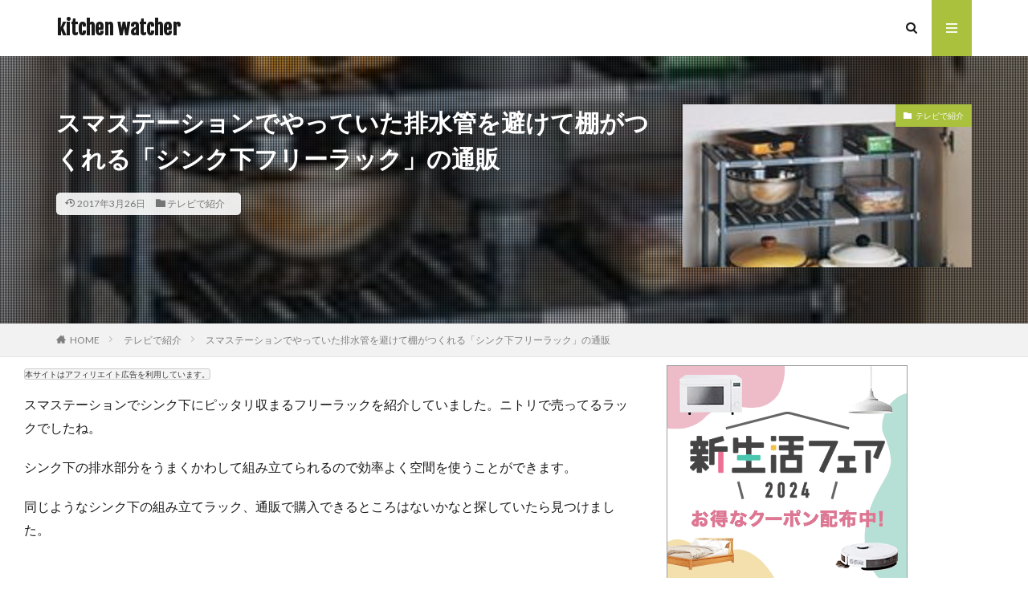

--- FILE ---
content_type: text/html; charset=UTF-8
request_url: https://timfan.info/sumasute-sink/
body_size: 18836
content:

<!DOCTYPE html>

<html lang="ja" prefix="og: http://ogp.me/ns#" class="t-html 
">

<head prefix="og: http://ogp.me/ns# fb: http://ogp.me/ns/fb# article: http://ogp.me/ns/article#">
<meta charset="UTF-8">
<title>スマステーションでやっていた排水管を避けて棚がつくれる「シンク下フリーラック」の通販│kitchen watcher</title>
<meta name='robots' content='max-image-preview:large' />
<link rel='dns-prefetch' href='//www.googletagmanager.com' />
<link rel='stylesheet' id='dashicons-css' href='https://timfan.info/wp-includes/css/dashicons.min.css?ver=6.5.7' type='text/css' media='all' />
<link rel='stylesheet' id='thickbox-css' href='https://timfan.info/wp-includes/js/thickbox/thickbox.css?ver=6.5.7' type='text/css' media='all' />
<link rel='stylesheet' id='wp-block-library-css' href='https://timfan.info/wp-includes/css/dist/block-library/style.min.css?ver=6.5.7' type='text/css' media='all' />
<style id='rinkerg-gutenberg-rinker-style-inline-css' type='text/css'>
.wp-block-create-block-block{background-color:#21759b;color:#fff;padding:2px}

</style>
<style id='classic-theme-styles-inline-css' type='text/css'>
/*! This file is auto-generated */
.wp-block-button__link{color:#fff;background-color:#32373c;border-radius:9999px;box-shadow:none;text-decoration:none;padding:calc(.667em + 2px) calc(1.333em + 2px);font-size:1.125em}.wp-block-file__button{background:#32373c;color:#fff;text-decoration:none}
</style>
<style id='global-styles-inline-css' type='text/css'>
body{--wp--preset--color--black: #000000;--wp--preset--color--cyan-bluish-gray: #abb8c3;--wp--preset--color--white: #ffffff;--wp--preset--color--pale-pink: #f78da7;--wp--preset--color--vivid-red: #cf2e2e;--wp--preset--color--luminous-vivid-orange: #ff6900;--wp--preset--color--luminous-vivid-amber: #fcb900;--wp--preset--color--light-green-cyan: #7bdcb5;--wp--preset--color--vivid-green-cyan: #00d084;--wp--preset--color--pale-cyan-blue: #8ed1fc;--wp--preset--color--vivid-cyan-blue: #0693e3;--wp--preset--color--vivid-purple: #9b51e0;--wp--preset--gradient--vivid-cyan-blue-to-vivid-purple: linear-gradient(135deg,rgba(6,147,227,1) 0%,rgb(155,81,224) 100%);--wp--preset--gradient--light-green-cyan-to-vivid-green-cyan: linear-gradient(135deg,rgb(122,220,180) 0%,rgb(0,208,130) 100%);--wp--preset--gradient--luminous-vivid-amber-to-luminous-vivid-orange: linear-gradient(135deg,rgba(252,185,0,1) 0%,rgba(255,105,0,1) 100%);--wp--preset--gradient--luminous-vivid-orange-to-vivid-red: linear-gradient(135deg,rgba(255,105,0,1) 0%,rgb(207,46,46) 100%);--wp--preset--gradient--very-light-gray-to-cyan-bluish-gray: linear-gradient(135deg,rgb(238,238,238) 0%,rgb(169,184,195) 100%);--wp--preset--gradient--cool-to-warm-spectrum: linear-gradient(135deg,rgb(74,234,220) 0%,rgb(151,120,209) 20%,rgb(207,42,186) 40%,rgb(238,44,130) 60%,rgb(251,105,98) 80%,rgb(254,248,76) 100%);--wp--preset--gradient--blush-light-purple: linear-gradient(135deg,rgb(255,206,236) 0%,rgb(152,150,240) 100%);--wp--preset--gradient--blush-bordeaux: linear-gradient(135deg,rgb(254,205,165) 0%,rgb(254,45,45) 50%,rgb(107,0,62) 100%);--wp--preset--gradient--luminous-dusk: linear-gradient(135deg,rgb(255,203,112) 0%,rgb(199,81,192) 50%,rgb(65,88,208) 100%);--wp--preset--gradient--pale-ocean: linear-gradient(135deg,rgb(255,245,203) 0%,rgb(182,227,212) 50%,rgb(51,167,181) 100%);--wp--preset--gradient--electric-grass: linear-gradient(135deg,rgb(202,248,128) 0%,rgb(113,206,126) 100%);--wp--preset--gradient--midnight: linear-gradient(135deg,rgb(2,3,129) 0%,rgb(40,116,252) 100%);--wp--preset--font-size--small: 13px;--wp--preset--font-size--medium: 20px;--wp--preset--font-size--large: 36px;--wp--preset--font-size--x-large: 42px;--wp--preset--spacing--20: 0.44rem;--wp--preset--spacing--30: 0.67rem;--wp--preset--spacing--40: 1rem;--wp--preset--spacing--50: 1.5rem;--wp--preset--spacing--60: 2.25rem;--wp--preset--spacing--70: 3.38rem;--wp--preset--spacing--80: 5.06rem;--wp--preset--shadow--natural: 6px 6px 9px rgba(0, 0, 0, 0.2);--wp--preset--shadow--deep: 12px 12px 50px rgba(0, 0, 0, 0.4);--wp--preset--shadow--sharp: 6px 6px 0px rgba(0, 0, 0, 0.2);--wp--preset--shadow--outlined: 6px 6px 0px -3px rgba(255, 255, 255, 1), 6px 6px rgba(0, 0, 0, 1);--wp--preset--shadow--crisp: 6px 6px 0px rgba(0, 0, 0, 1);}:where(.is-layout-flex){gap: 0.5em;}:where(.is-layout-grid){gap: 0.5em;}body .is-layout-flex{display: flex;}body .is-layout-flex{flex-wrap: wrap;align-items: center;}body .is-layout-flex > *{margin: 0;}body .is-layout-grid{display: grid;}body .is-layout-grid > *{margin: 0;}:where(.wp-block-columns.is-layout-flex){gap: 2em;}:where(.wp-block-columns.is-layout-grid){gap: 2em;}:where(.wp-block-post-template.is-layout-flex){gap: 1.25em;}:where(.wp-block-post-template.is-layout-grid){gap: 1.25em;}.has-black-color{color: var(--wp--preset--color--black) !important;}.has-cyan-bluish-gray-color{color: var(--wp--preset--color--cyan-bluish-gray) !important;}.has-white-color{color: var(--wp--preset--color--white) !important;}.has-pale-pink-color{color: var(--wp--preset--color--pale-pink) !important;}.has-vivid-red-color{color: var(--wp--preset--color--vivid-red) !important;}.has-luminous-vivid-orange-color{color: var(--wp--preset--color--luminous-vivid-orange) !important;}.has-luminous-vivid-amber-color{color: var(--wp--preset--color--luminous-vivid-amber) !important;}.has-light-green-cyan-color{color: var(--wp--preset--color--light-green-cyan) !important;}.has-vivid-green-cyan-color{color: var(--wp--preset--color--vivid-green-cyan) !important;}.has-pale-cyan-blue-color{color: var(--wp--preset--color--pale-cyan-blue) !important;}.has-vivid-cyan-blue-color{color: var(--wp--preset--color--vivid-cyan-blue) !important;}.has-vivid-purple-color{color: var(--wp--preset--color--vivid-purple) !important;}.has-black-background-color{background-color: var(--wp--preset--color--black) !important;}.has-cyan-bluish-gray-background-color{background-color: var(--wp--preset--color--cyan-bluish-gray) !important;}.has-white-background-color{background-color: var(--wp--preset--color--white) !important;}.has-pale-pink-background-color{background-color: var(--wp--preset--color--pale-pink) !important;}.has-vivid-red-background-color{background-color: var(--wp--preset--color--vivid-red) !important;}.has-luminous-vivid-orange-background-color{background-color: var(--wp--preset--color--luminous-vivid-orange) !important;}.has-luminous-vivid-amber-background-color{background-color: var(--wp--preset--color--luminous-vivid-amber) !important;}.has-light-green-cyan-background-color{background-color: var(--wp--preset--color--light-green-cyan) !important;}.has-vivid-green-cyan-background-color{background-color: var(--wp--preset--color--vivid-green-cyan) !important;}.has-pale-cyan-blue-background-color{background-color: var(--wp--preset--color--pale-cyan-blue) !important;}.has-vivid-cyan-blue-background-color{background-color: var(--wp--preset--color--vivid-cyan-blue) !important;}.has-vivid-purple-background-color{background-color: var(--wp--preset--color--vivid-purple) !important;}.has-black-border-color{border-color: var(--wp--preset--color--black) !important;}.has-cyan-bluish-gray-border-color{border-color: var(--wp--preset--color--cyan-bluish-gray) !important;}.has-white-border-color{border-color: var(--wp--preset--color--white) !important;}.has-pale-pink-border-color{border-color: var(--wp--preset--color--pale-pink) !important;}.has-vivid-red-border-color{border-color: var(--wp--preset--color--vivid-red) !important;}.has-luminous-vivid-orange-border-color{border-color: var(--wp--preset--color--luminous-vivid-orange) !important;}.has-luminous-vivid-amber-border-color{border-color: var(--wp--preset--color--luminous-vivid-amber) !important;}.has-light-green-cyan-border-color{border-color: var(--wp--preset--color--light-green-cyan) !important;}.has-vivid-green-cyan-border-color{border-color: var(--wp--preset--color--vivid-green-cyan) !important;}.has-pale-cyan-blue-border-color{border-color: var(--wp--preset--color--pale-cyan-blue) !important;}.has-vivid-cyan-blue-border-color{border-color: var(--wp--preset--color--vivid-cyan-blue) !important;}.has-vivid-purple-border-color{border-color: var(--wp--preset--color--vivid-purple) !important;}.has-vivid-cyan-blue-to-vivid-purple-gradient-background{background: var(--wp--preset--gradient--vivid-cyan-blue-to-vivid-purple) !important;}.has-light-green-cyan-to-vivid-green-cyan-gradient-background{background: var(--wp--preset--gradient--light-green-cyan-to-vivid-green-cyan) !important;}.has-luminous-vivid-amber-to-luminous-vivid-orange-gradient-background{background: var(--wp--preset--gradient--luminous-vivid-amber-to-luminous-vivid-orange) !important;}.has-luminous-vivid-orange-to-vivid-red-gradient-background{background: var(--wp--preset--gradient--luminous-vivid-orange-to-vivid-red) !important;}.has-very-light-gray-to-cyan-bluish-gray-gradient-background{background: var(--wp--preset--gradient--very-light-gray-to-cyan-bluish-gray) !important;}.has-cool-to-warm-spectrum-gradient-background{background: var(--wp--preset--gradient--cool-to-warm-spectrum) !important;}.has-blush-light-purple-gradient-background{background: var(--wp--preset--gradient--blush-light-purple) !important;}.has-blush-bordeaux-gradient-background{background: var(--wp--preset--gradient--blush-bordeaux) !important;}.has-luminous-dusk-gradient-background{background: var(--wp--preset--gradient--luminous-dusk) !important;}.has-pale-ocean-gradient-background{background: var(--wp--preset--gradient--pale-ocean) !important;}.has-electric-grass-gradient-background{background: var(--wp--preset--gradient--electric-grass) !important;}.has-midnight-gradient-background{background: var(--wp--preset--gradient--midnight) !important;}.has-small-font-size{font-size: var(--wp--preset--font-size--small) !important;}.has-medium-font-size{font-size: var(--wp--preset--font-size--medium) !important;}.has-large-font-size{font-size: var(--wp--preset--font-size--large) !important;}.has-x-large-font-size{font-size: var(--wp--preset--font-size--x-large) !important;}
.wp-block-navigation a:where(:not(.wp-element-button)){color: inherit;}
:where(.wp-block-post-template.is-layout-flex){gap: 1.25em;}:where(.wp-block-post-template.is-layout-grid){gap: 1.25em;}
:where(.wp-block-columns.is-layout-flex){gap: 2em;}:where(.wp-block-columns.is-layout-grid){gap: 2em;}
.wp-block-pullquote{font-size: 1.5em;line-height: 1.6;}
</style>
<link rel='stylesheet' id='yyi_rinker_stylesheet-css' href='https://timfan.info/wp-content/plugins/yyi-rinker/css/style.css?v=1.11.1&#038;ver=6.5.7' type='text/css' media='all' />
<script type="text/javascript" src="https://timfan.info/wp-includes/js/jquery/jquery.min.js?ver=3.7.1" id="jquery-core-js"></script>
<script type="text/javascript" src="https://timfan.info/wp-includes/js/jquery/jquery-migrate.min.js?ver=3.4.1" id="jquery-migrate-js"></script>
<script type="text/javascript" src="https://timfan.info/wp-content/plugins/yyi-rinker/js/event-tracking.js?v=1.11.1" id="yyi_rinker_event_tracking_script-js"></script>

<!-- Site Kit によって追加された Google タグ（gtag.js）スニペット -->
<!-- Google アナリティクス スニペット (Site Kit が追加) -->
<script type="text/javascript" src="https://www.googletagmanager.com/gtag/js?id=G-YZHE1KSE0Q" id="google_gtagjs-js" async></script>
<script type="text/javascript" id="google_gtagjs-js-after">
/* <![CDATA[ */
window.dataLayer = window.dataLayer || [];function gtag(){dataLayer.push(arguments);}
gtag("set","linker",{"domains":["timfan.info"]});
gtag("js", new Date());
gtag("set", "developer_id.dZTNiMT", true);
gtag("config", "G-YZHE1KSE0Q", {"googlesitekit_post_date":"20170326"});
/* ]]> */
</script>
<link rel="https://api.w.org/" href="https://timfan.info/wp-json/" /><link rel="alternate" type="application/json" href="https://timfan.info/wp-json/wp/v2/posts/1505" /><link rel="alternate" type="application/json+oembed" href="https://timfan.info/wp-json/oembed/1.0/embed?url=https%3A%2F%2Ftimfan.info%2Fsumasute-sink%2F" />
<link rel="alternate" type="text/xml+oembed" href="https://timfan.info/wp-json/oembed/1.0/embed?url=https%3A%2F%2Ftimfan.info%2Fsumasute-sink%2F&#038;format=xml" />
<meta name="generator" content="Site Kit by Google 1.170.0" /><style>
.yyi-rinker-images {
    display: flex;
    justify-content: center;
    align-items: center;
    position: relative;

}
div.yyi-rinker-image img.yyi-rinker-main-img.hidden {
    display: none;
}

.yyi-rinker-images-arrow {
    cursor: pointer;
    position: absolute;
    top: 50%;
    display: block;
    margin-top: -11px;
    opacity: 0.6;
    width: 22px;
}

.yyi-rinker-images-arrow-left{
    left: -10px;
}
.yyi-rinker-images-arrow-right{
    right: -10px;
}

.yyi-rinker-images-arrow-left.hidden {
    display: none;
}

.yyi-rinker-images-arrow-right.hidden {
    display: none;
}
div.yyi-rinker-contents.yyi-rinker-design-tate  div.yyi-rinker-box{
    flex-direction: column;
}

div.yyi-rinker-contents.yyi-rinker-design-slim div.yyi-rinker-box .yyi-rinker-links {
    flex-direction: column;
}

div.yyi-rinker-contents.yyi-rinker-design-slim div.yyi-rinker-info {
    width: 100%;
}

div.yyi-rinker-contents.yyi-rinker-design-slim .yyi-rinker-title {
    text-align: center;
}

div.yyi-rinker-contents.yyi-rinker-design-slim .yyi-rinker-links {
    text-align: center;
}
div.yyi-rinker-contents.yyi-rinker-design-slim .yyi-rinker-image {
    margin: auto;
}

div.yyi-rinker-contents.yyi-rinker-design-slim div.yyi-rinker-info ul.yyi-rinker-links li {
	align-self: stretch;
}
div.yyi-rinker-contents.yyi-rinker-design-slim div.yyi-rinker-box div.yyi-rinker-info {
	padding: 0;
}
div.yyi-rinker-contents.yyi-rinker-design-slim div.yyi-rinker-box {
	flex-direction: column;
	padding: 14px 5px 0;
}

.yyi-rinker-design-slim div.yyi-rinker-box div.yyi-rinker-info {
	text-align: center;
}

.yyi-rinker-design-slim div.price-box span.price {
	display: block;
}

div.yyi-rinker-contents.yyi-rinker-design-slim div.yyi-rinker-info div.yyi-rinker-title a{
	font-size:16px;
}

div.yyi-rinker-contents.yyi-rinker-design-slim ul.yyi-rinker-links li.amazonkindlelink:before,  div.yyi-rinker-contents.yyi-rinker-design-slim ul.yyi-rinker-links li.amazonlink:before,  div.yyi-rinker-contents.yyi-rinker-design-slim ul.yyi-rinker-links li.rakutenlink:before, div.yyi-rinker-contents.yyi-rinker-design-slim ul.yyi-rinker-links li.yahoolink:before, div.yyi-rinker-contents.yyi-rinker-design-slim ul.yyi-rinker-links li.mercarilink:before {
	font-size:12px;
}

div.yyi-rinker-contents.yyi-rinker-design-slim ul.yyi-rinker-links li a {
	font-size: 13px;
}
.entry-content ul.yyi-rinker-links li {
	padding: 0;
}

div.yyi-rinker-contents .yyi-rinker-attention.attention_desing_right_ribbon {
    width: 89px;
    height: 91px;
    position: absolute;
    top: -1px;
    right: -1px;
    left: auto;
    overflow: hidden;
}

div.yyi-rinker-contents .yyi-rinker-attention.attention_desing_right_ribbon span {
    display: inline-block;
    width: 146px;
    position: absolute;
    padding: 4px 0;
    left: -13px;
    top: 12px;
    text-align: center;
    font-size: 12px;
    line-height: 24px;
    -webkit-transform: rotate(45deg);
    transform: rotate(45deg);
    box-shadow: 0 1px 3px rgba(0, 0, 0, 0.2);
}

div.yyi-rinker-contents .yyi-rinker-attention.attention_desing_right_ribbon {
    background: none;
}
.yyi-rinker-attention.attention_desing_right_ribbon .yyi-rinker-attention-after,
.yyi-rinker-attention.attention_desing_right_ribbon .yyi-rinker-attention-before{
display:none;
}
div.yyi-rinker-use-right_ribbon div.yyi-rinker-title {
    margin-right: 2rem;
}

				</style><link rel="stylesheet" href="https://timfan.info/wp-content/themes/the-thor/css/icon.min.css">
<link rel="stylesheet" href="https://fonts.googleapis.com/css?family=Lato:100,300,400,700,900">
<link rel="stylesheet" href="https://fonts.googleapis.com/css?family=Fjalla+One">
<link rel="stylesheet" href="https://fonts.googleapis.com/css?family=Noto+Sans+JP:100,200,300,400,500,600,700,800,900">
<link rel="stylesheet" href="https://timfan.info/wp-content/themes/the-thor/style.min.css">
<link rel="stylesheet" href="https://timfan.info/wp-content/themes/the-thor-child/style-user.css?1691990922">
<link rel="canonical" href="https://timfan.info/sumasute-sink/" />
<script src="https://ajax.googleapis.com/ajax/libs/jquery/1.12.4/jquery.min.js"></script>
<meta http-equiv="X-UA-Compatible" content="IE=edge">
<meta name="viewport" content="width=device-width, initial-scale=1, viewport-fit=cover"/>
<style>
.widget.widget_nav_menu ul.menu{border-color: rgba(169,193,60,0.15);}.widget.widget_nav_menu ul.menu li{border-color: rgba(169,193,60,0.75);}.widget.widget_nav_menu ul.menu .sub-menu li{border-color: rgba(169,193,60,0.15);}.widget.widget_nav_menu ul.menu .sub-menu li .sub-menu li:first-child{border-color: rgba(169,193,60,0.15);}.widget.widget_nav_menu ul.menu li a:hover{background-color: rgba(169,193,60,0.75);}.widget.widget_nav_menu ul.menu .current-menu-item > a{background-color: rgba(169,193,60,0.75);}.widget.widget_nav_menu ul.menu li .sub-menu li a:before {color:#a9c13c;}.widget.widget_nav_menu ul.menu li a{background-color:#a9c13c;}.widget.widget_nav_menu ul.menu .sub-menu a:hover{color:#a9c13c;}.widget.widget_nav_menu ul.menu .sub-menu .current-menu-item a{color:#a9c13c;}.widget.widget_categories ul{border-color: rgba(169,193,60,0.15);}.widget.widget_categories ul li{border-color: rgba(169,193,60,0.75);}.widget.widget_categories ul .children li{border-color: rgba(169,193,60,0.15);}.widget.widget_categories ul .children li .children li:first-child{border-color: rgba(169,193,60,0.15);}.widget.widget_categories ul li a:hover{background-color: rgba(169,193,60,0.75);}.widget.widget_categories ul .current-menu-item > a{background-color: rgba(169,193,60,0.75);}.widget.widget_categories ul li .children li a:before {color:#a9c13c;}.widget.widget_categories ul li a{background-color:#a9c13c;}.widget.widget_categories ul .children a:hover{color:#a9c13c;}.widget.widget_categories ul .children .current-menu-item a{color:#a9c13c;}.widgetSearch__input:hover{border-color:#a9c13c;}.widgetCatTitle{background-color:#a9c13c;}.widgetCatTitle__inner{background-color:#a9c13c;}.widgetSearch__submit:hover{background-color:#a9c13c;}.widgetProfile__sns{background-color:#a9c13c;}.widget.widget_calendar .calendar_wrap tbody a:hover{background-color:#a9c13c;}.widget ul li a:hover{color:#a9c13c;}.widget.widget_rss .rsswidget:hover{color:#a9c13c;}.widget.widget_tag_cloud a:hover{background-color:#a9c13c;}.widget select:hover{border-color:#a9c13c;}.widgetSearch__checkLabel:hover:after{border-color:#a9c13c;}.widgetSearch__check:checked .widgetSearch__checkLabel:before, .widgetSearch__check:checked + .widgetSearch__checkLabel:before{border-color:#a9c13c;}.widgetTab__item.current{border-top-color:#a9c13c;}.widgetTab__item:hover{border-top-color:#a9c13c;}.searchHead__title{background-color:#a9c13c;}.searchHead__submit:hover{color:#a9c13c;}.menuBtn__close:hover{color:#a9c13c;}.menuBtn__link:hover{color:#a9c13c;}@media only screen and (min-width: 992px){.menuBtn__link {background-color:#a9c13c;}}.t-headerCenter .menuBtn__link:hover{color:#a9c13c;}.searchBtn__close:hover{color:#a9c13c;}.searchBtn__link:hover{color:#a9c13c;}.breadcrumb__item a:hover{color:#a9c13c;}.pager__item{color:#a9c13c;}.pager__item:hover, .pager__item-current{background-color:#a9c13c; color:#fff;}.page-numbers{color:#a9c13c;}.page-numbers:hover, .page-numbers.current{background-color:#a9c13c; color:#fff;}.pagePager__item{color:#a9c13c;}.pagePager__item:hover, .pagePager__item-current{background-color:#a9c13c; color:#fff;}.heading a:hover{color:#a9c13c;}.eyecatch__cat{background-color:#a9c13c;}.the__category{background-color:#a9c13c;}.dateList__item a:hover{color:#a9c13c;}.controllerFooter__item:last-child{background-color:#a9c13c;}.controllerFooter__close{background-color:#a9c13c;}.bottomFooter__topBtn{background-color:#a9c13c;}.mask-color{background-color:#a9c13c;}.mask-colorgray{background-color:#a9c13c;}.pickup3__item{background-color:#a9c13c;}.categoryBox__title{color:#a9c13c;}.comments__list .comment-meta{background-color:#a9c13c;}.comment-respond .submit{background-color:#a9c13c;}.prevNext__pop{background-color:#a9c13c;}.swiper-pagination-bullet-active{background-color:#a9c13c;}.swiper-slider .swiper-button-next, .swiper-slider .swiper-container-rtl .swiper-button-prev, .swiper-slider .swiper-button-prev, .swiper-slider .swiper-container-rtl .swiper-button-next	{background-color:#a9c13c;}.snsFooter{background-color:#a9c13c}.widget-main .heading.heading-widget{background-color:#a9c13c}.widget-main .heading.heading-widgetsimple{background-color:#a9c13c}.widget-main .heading.heading-widgetsimplewide{background-color:#a9c13c}.widget-main .heading.heading-widgetwide{background-color:#a9c13c}.widget-main .heading.heading-widgetbottom:before{border-color:#a9c13c}.widget-main .heading.heading-widgetborder{border-color:#a9c13c}.widget-main .heading.heading-widgetborder::before,.widget-main .heading.heading-widgetborder::after{background-color:#a9c13c}.widget-side .heading.heading-widget{background-color:#a9c13c}.widget-side .heading.heading-widgetsimple{background-color:#a9c13c}.widget-side .heading.heading-widgetsimplewide{background-color:#a9c13c}.widget-side .heading.heading-widgetwide{background-color:#a9c13c}.widget-side .heading.heading-widgetbottom:before{border-color:#a9c13c}.widget-side .heading.heading-widgetborder{border-color:#a9c13c}.widget-side .heading.heading-widgetborder::before,.widget-side .heading.heading-widgetborder::after{background-color:#a9c13c}.widget-foot .heading.heading-widget{background-color:#a9c13c}.widget-foot .heading.heading-widgetsimple{background-color:#a9c13c}.widget-foot .heading.heading-widgetsimplewide{background-color:#a9c13c}.widget-foot .heading.heading-widgetwide{background-color:#a9c13c}.widget-foot .heading.heading-widgetbottom:before{border-color:#a9c13c}.widget-foot .heading.heading-widgetborder{border-color:#a9c13c}.widget-foot .heading.heading-widgetborder::before,.widget-foot .heading.heading-widgetborder::after{background-color:#a9c13c}.widget-menu .heading.heading-widget{background-color:#a9c13c}.widget-menu .heading.heading-widgetsimple{background-color:#a9c13c}.widget-menu .heading.heading-widgetsimplewide{background-color:#a9c13c}.widget-menu .heading.heading-widgetwide{background-color:#a9c13c}.widget-menu .heading.heading-widgetbottom:before{border-color:#a9c13c}.widget-menu .heading.heading-widgetborder{border-color:#a9c13c}.widget-menu .heading.heading-widgetborder::before,.widget-menu .heading.heading-widgetborder::after{background-color:#a9c13c}.rankingBox__bg{background-color:#a9c13c}.the__ribbon{background-color:#a9c13c}.the__ribbon:after{border-left-color:#a9c13c; border-right-color:#a9c13c}.content .balloon .balloon__img-left div {background-image:url("https://timfan.info/wp-content/uploads/2023/12/2023-12-26-23-13-24.jpg");}.content .balloon .balloon__img-right div {background-image:url("https://timfan.info/wp-content/uploads/2023/12/2023-12-26-23-11-35.jpg");}.content .afTagBox__btnDetail{background-color:#a9c13c;}.widget .widgetAfTag__btnDetail{background-color:#a9c13c;}.content .afTagBox__btnAf{background-color:#a9c13c;}.widget .widgetAfTag__btnAf{background-color:#a9c13c;}.content a{color:#a9c13c;}.phrase a{color:#a9c13c;}.content .sitemap li a:hover{color:#a9c13c;}.content h2 a:hover,.content h3 a:hover,.content h4 a:hover,.content h5 a:hover{color:#a9c13c;}.content ul.menu li a:hover{color:#a9c13c;}.content .es-LiconBox:before{background-color:#a83f3f;}.content .es-LiconCircle:before{background-color:#a83f3f;}.content .es-BTiconBox:before{background-color:#a83f3f;}.content .es-BTiconCircle:before{background-color:#a83f3f;}.content .es-BiconObi{border-color:#a83f3f;}.content .es-BiconCorner:before{background-color:#a83f3f;}.content .es-BiconCircle:before{background-color:#a83f3f;}.content .es-BmarkHatena::before{background-color:#005293;}.content .es-BmarkExcl::before{background-color:#b60105;}.content .es-BmarkQ::before{background-color:#005293;}.content .es-BmarkQ::after{border-top-color:#005293;}.content .es-BmarkA::before{color:#b60105;}.content .es-BsubTradi::before{color:#ffffff;background-color:#b60105;border-color:#b60105;}.btn__link-primary{color:#ffffff; background-color:#3f3f3f;}.content .btn__link-primary{color:#ffffff; background-color:#3f3f3f;}.searchBtn__contentInner .btn__link-search{color:#ffffff; background-color:#3f3f3f;}.btn__link-secondary{color:#ffffff; background-color:#3f3f3f;}.content .btn__link-secondary{color:#ffffff; background-color:#3f3f3f;}.btn__link-search{color:#ffffff; background-color:#3f3f3f;}.btn__link-normal{color:#3f3f3f;}.content .btn__link-normal{color:#3f3f3f;}.btn__link-normal:hover{background-color:#3f3f3f;}.content .btn__link-normal:hover{background-color:#3f3f3f;}.comments__list .comment-reply-link{color:#3f3f3f;}.comments__list .comment-reply-link:hover{background-color:#3f3f3f;}@media only screen and (min-width: 992px){.subNavi__link-pickup{color:#3f3f3f;}}@media only screen and (min-width: 992px){.subNavi__link-pickup:hover{background-color:#3f3f3f;}}.partsH2-8 h2{color:#191919;}.partsH2-8 h2::after{background: linear-gradient(to right, #f2f2f2, #d8d8d8);}.partsH3-12 h3{color:#191919; border-left-color:#dd3333; border-bottom-color:#d8d8d8;}.content h4{color:#191919}.content h5{color:#191919}.content ul > li::before{color:#a83f3f;}.content ul{color:#191919;}.content ol > li::before{color:#a83f3f; border-color:#a83f3f;}.content ol > li > ol > li::before{background-color:#a83f3f; border-color:#a83f3f;}.content ol > li > ol > li > ol > li::before{color:#a83f3f; border-color:#a83f3f;}.content ol{color:#191919;}.content .balloon .balloon__text{color:#191919; background-color:#f2f2f2;}.content .balloon .balloon__text-left:before{border-left-color:#f2f2f2;}.content .balloon .balloon__text-right:before{border-right-color:#f2f2f2;}.content .balloon-boder .balloon__text{color:#191919; background-color:#ffffff;  border-color:#d8d8d8;}.content .balloon-boder .balloon__text-left:before{border-left-color:#d8d8d8;}.content .balloon-boder .balloon__text-left:after{border-left-color:#ffffff;}.content .balloon-boder .balloon__text-right:before{border-right-color:#d8d8d8;}.content .balloon-boder .balloon__text-right:after{border-right-color:#ffffff;}.content blockquote{color:#191919; background-color:#f2f2f2;}.content blockquote::before{color:#d8d8d8;}.content table{color:#191919; border-top-color:#E5E5E5; border-left-color:#E5E5E5;}.content table th{background:#7f7f7f; color:#ffffff; ;border-right-color:#E5E5E5; border-bottom-color:#E5E5E5;}.content table td{background:#ffffff; ;border-right-color:#E5E5E5; border-bottom-color:#E5E5E5;}.content table tr:nth-child(odd) td{background-color:#f2f2f2;}
</style>
		<style type="text/css" id="wp-custom-css">
			/*--------------------------------------------------
  カエレバ・ヨメレバ・トマレバ　WordPressの場合
---------------------------------------------------*/

.cstmreba {
width: 98%;
height:auto;
margin:36px 0;
font-family:'Lucida Grande','Hiragino Kaku Gothic ProN',Helvetica, Meiryo, sans-serif;
line-height: 1.5;
word-wrap: break-word;
box-sizing: border-box;
display: block;
}
.cstmreba a {
transition: 0.8s ;
color:#285EFF; /* テキストリンクカラー */
}
.cstmreba a:hover {
color:#FFCA28; /* テキストリンクカラー(マウスオーバー時) */
}
.cstmreba .booklink-box,.cstmreba .kaerebalink-box,.cstmreba .tomarebalink-box {
width: 100%;
background-color: #fff;  /* 全体の背景カラー */
overflow: hidden;
border:double #d2d7e6;
border-radius: 5px;
box-sizing: border-box;
padding: 12px 8px;
}
/* サムネイル画像ボックス */
.cstmreba .booklink-image,
.cstmreba .kaerebalink-image,
.cstmreba .tomarebalink-image {
width:150px;
float:left;
margin:0 14px 0 0;
text-align: center;
}
.cstmreba .booklink-image a,
.cstmreba .kaerebalink-image a,
.cstmreba .tomarebalink-image a {
width:100%;
display:block;
}
/* サムネイル画像 */
.cstmreba .booklink-image a img,.cstmreba .kaerebalink-image a img,.cstmreba .tomarebalink-image a img {
margin:0 auto;
padding: 0;
text-align:center;
}
.cstmreba .booklink-info,.cstmreba .kaerebalink-info,.cstmreba .tomarebalink-info {
overflow:hidden;
line-height:170%;
color: #333;
}
/* infoボックス内リンク下線非表示 */
.cstmreba .booklink-info a,
.cstmreba .kaerebalink-info a,
.cstmreba .tomarebalink-info a {
text-decoration: none;	
}
/* 作品・商品・ホテル名 リンク */
.cstmreba .booklink-name>a,
.cstmreba .kaerebalink-name>a,
.cstmreba .tomarebalink-name>a {
border-bottom: 1px dotted ;
font-size:16px;
}
/* タイトル下にPタグ自動挿入された際の余白を小さく */
.cstmreba .kaerebalink-name p,
.cstmreba .booklink-name p,
.cstmreba .tomarebalink-name p {
margin: 0;
}
/* powered by */
.cstmreba .booklink-powered-date,
.cstmreba .kaerebalink-powered-date,
.cstmreba .tomarebalink-powered-date {
font-size:10px;
line-height:150%;
}
.cstmreba .booklink-powered-date a,
.cstmreba .kaerebalink-powered-date a,
.cstmreba .tomarebalink-powered-date a {
border-bottom: 1px dotted ;
color: #333;
}
.cstmreba .booklink-powered-date a:hover,
.cstmreba .kaerebalink-powered-date a:hover,
.cstmreba .tomarebalink-powered-date a:hover {
color:#333;
}
/* 著者・住所 */
.cstmreba .booklink-detail,.cstmreba .kaerebalink-detail,.cstmreba .tomarebalink-address {
font-size:12px;
}
.cstmreba .kaerebalink-link1 img,.cstmreba .booklink-link2 img,.cstmreba .tomarebalink-link1 img {
display:none !important;
}
.cstmreba .kaerebalink-link1,.cstmreba .booklink-link2,.cstmreba .tomarebalink-link1 {
display: inline-block;
width: 100%;
margin-top: 5px;
}
.cstmreba .booklink-link2>div, 
.cstmreba .kaerebalink-link1>div, 
.cstmreba .tomarebalink-link1>div {
float:left;
width:31%;
min-width:125px;
margin:0.5% 1%;
}
/***** ボタンデザインここから ******/
.cstmreba .booklink-link2 a, 
.cstmreba .kaerebalink-link1 a,
.cstmreba .tomarebalink-link1 a {
width: 100%;
display: inline-block;
text-align: center;
box-sizing: border-box;
font-size: 13px;
font-weight: bold;
line-height: 180%;
padding:3% 1%;
margin: 1px 0;
border-radius: 4px;
box-shadow: 0 2px 0 #ccc;
background: -moz-linear-gradient(top,#fafafa,#EEE);
background: -webkit-gradient(linear, left top, left bottom, from(#fafafa), to(#eee));
}
.cstmreba .booklink-link2 a:hover,
.cstmreba .kaerebalink-link1 a:hover,
.cstmreba .tomarebalink-link1 a:hover {
text-decoration: underline;
}
/* トマレバ */
.cstmreba .tomarebalink-link1 .shoplinkrakuten a { color: #76ae25; }/* 楽天トラベル */
.cstmreba .tomarebalink-link1 .shoplinkjalan a { color: #ff7a15; }/* じゃらん */
.cstmreba .tomarebalink-link1 .shoplinkjtb a { color: #c81528; }/* JTB */
.cstmreba .tomarebalink-link1 .shoplinkknt a { color: #0b499d; }/* KNT */
.cstmreba .tomarebalink-link1 .shoplinkikyu a { color: #bf9500; }/* 一休 */
.cstmreba .tomarebalink-link1 .shoplinkrurubu a { color: #000066; }/* るるぶ */
.cstmreba .tomarebalink-link1 .shoplinkyahoo a { color: #ff0033; }/* Yahoo!トラベル */
/* カエレバ */
.cstmreba .kaerebalink-link1 .shoplinkyahoo a {color:#ff0033; letter-spacing:normal;} /* Yahoo!ショッピング */
.cstmreba .kaerebalink-link1 .shoplinkbellemaison a { color:#84be24 ; }	/* ベルメゾン */
.cstmreba .kaerebalink-link1 .shoplinkcecile a { color:#8d124b; } /* セシール */ 
.cstmreba .kaerebalink-link1 .shoplinkkakakucom a {color:#314995;} /* 価格コム */
/* ヨメレバ */
.cstmreba .booklink-link2 .shoplinkkindle a { color:#007dcd;} /* Kindle */
.cstmreba .booklink-link2 .shoplinkrakukobo a{ color:#d50000; } /* 楽天kobo */
.cstmreba .booklink-link2 .shoplinkbk1 a { color:#0085cd; } /* honto */
.cstmreba .booklink-link2 .shoplinkehon a { color:#2a2c6d; } /* ehon */
.cstmreba .booklink-link2 .shoplinkkino a { color:#003e92; } /* 紀伊國屋書店 */
.cstmreba .booklink-link2 .shoplinktoshokan a { color:#333333; } /* 図書館 */
/* カエレバ・ヨメレバ共通 */
.cstmreba .kaerebalink-link1 .shoplinkamazon a, 
.cstmreba .booklink-link2 .shoplinkamazon a { color:#FF9901; } /* Amazon */
.cstmreba .kaerebalink-link1 .shoplinkrakuten a , 
.cstmreba .booklink-link2 .shoplinkrakuten a { color: #c20004; } /* 楽天 */
.cstmreba .kaerebalink-link1 .shoplinkseven a, 
.cstmreba .booklink-link2 .shoplinkseven a { color:#225496;} /* 7net */
/***** ボタンデザインここまで ******/
.cstmreba .booklink-footer {
clear:both;
}
/***  解像度480px以下のスタイル ***/
@media screen and (max-width:480px){
.cstmreba .booklink-image,
.cstmreba .kaerebalink-image,
.cstmreba .tomarebalink-image {
width:100%;
float:none;
}
.cstmreba .booklink-link2>div, 
.cstmreba .kaerebalink-link1>div, 
.cstmreba .tomarebalink-link1>div {
width: 95%;
margin: 0 auto 8px auto;
float:none;
}
.cstmreba .booklink-info,
.cstmreba .kaerebalink-info,
.cstmreba .tomarebalink-info {
text-align:center;
padding-bottom: 1px;
}
}

.l-wrapper {
    position: relative;
    max-width: 1170px;
    margin: 8px 15px;
}

.dividerBottom {
    margin-bottom: 10px;
}


.content .sitecard .heading a{
color:#555;
margin-left:10px;
margin-right:10px;
}
.content .sitecard .heading a:hover{
text-decoration:none;
}
.content .sitecard__contents .phrase{
display: none;
}
.content .sitecard
.eyecatch .eyecatch__link img {
object-fit: contain;
border:none;
}
.eyecatch-11::before {
padding-top: 55%;
}
.content .sitecard {
background-color:#fff;
position: relative;
padding-bottom:15px;
padding-right:10px;
padding-top:15px;
overflow: initial;
border-radius: 0px;
border:solid 3px #e5e5e5;
transition-duration:0.5s;
}
.content .sitecard:hover{
transition-duration:0.5s;
background:#F2F0E9;
-webkit-transform: translateY(-3px);
-ms-transform: translateY(-3px);
transform: translateY(-3px);
 box-shadow: 5px 5px 13px 2px rgb(0 0 0 / 10%);
}
.content .sitecard__subtitle{
position: absolute;
font-size: 1.3rem;
padding: 0 0.5em;
background-color:#ffba66;
transform: translateY(-50%) translateX(2.3rem);
color:#fff;
letter-spacing:.1em;
border-radius: 0px ;
}
.content .sitecard__contents {
float:right;
width:70%;
margin-top:10px;
margin-bottom: 10px;
}
.content .sitecard .eyecatch {
float:left;
width: calc(30% - 10px);
margin-left: 5px;
margin-top: 1rem;
}
@media only screen and (min-width: 780px){
.content .sitecard__contents:after{
content:"クリックして読む";
font-size:11px;
color:#fff;
font-weight:bold;
background:#83ccd2;
padding:5px 10px;
text-align: center;
border-radius:5px;
width:30%;
margin-top:10px;
margin-left:10px;
position:absolute;
right:15px;
bottom:15px;
transition:.6s;
}
.content .sitecard__contents:hover:after{
background:#fcd69e;
color:#fff;
transition:.6s;
}
}
@media only screen and (max-width: 480px){
.content .sitecard .heading a{
font-size: 14px;
margin-right:-5px;
margin-left:-5px;
}
.content .sitecard .eyecatch {
width: calc(45% - 10px);
margin-left: -10px;
margin-top:10px;
}
.content .sitecard__contents {
width:100%;
margin-top:5px;
margin-bottom: 0px;
}
.content .sitecard__subtitle{
background-color: #f89174;
transform: translateY(-50%) translateX(0.7em);
font-size: 1.2rem;
}
}

.content .sitecard{
position:relative;
}
.content .sitecard__contents .heading ::after{
position: absolute;
top: 0;
right: 0;
bottom: 0;
left: 0;
z-index: 1;
pointer-events: auto;
content: "";
background-color: transparent;
}		</style>
		<meta property="og:site_name" content="kitchen watcher" />
<meta property="og:type" content="article" />
<meta property="og:title" content="スマステーションでやっていた排水管を避けて棚がつくれる「シンク下フリーラック」の通販" />
<meta property="og:description" content="スマステーションでシンク下にピッタリ収まるフリーラックを紹介していました。ニトリで売ってるラックでしたね。 シンク下の排水部分をうまくかわして組み立てられるので効率よく空間を使うことができます。 同じようなシンク下の組み立てラック、通販で購" />
<meta property="og:url" content="https://timfan.info/sumasute-sink/" />
<meta property="og:image" content="https://timfan.info/wp-content/uploads/2017/03/Image-2017-03-26-3.jpg" />
<meta name="twitter:card" content="summary_large_image" />
<meta name="twitter:site" content="@KWatcher112321" />


</head>
<body class=" t-logoSp t-logoPc" id="top">


  <!--l-header-->
  <header class="l-header">
    <div class="container container-header">

      <!--logo-->
			<p class="siteTitle">
				<a class="siteTitle__link" href="https://timfan.info">
											kitchen watcher					        </a>
      </p>      <!--/logo-->


      

							<!--subNavi-->
				<nav class="subNavi">
	        	        				</nav>
				<!--/subNavi-->
			

            <!--searchBtn-->
			<div class="searchBtn ">
        <input class="searchBtn__checkbox" id="searchBtn-checkbox" type="checkbox">
        <label class="searchBtn__link searchBtn__link-text icon-search" for="searchBtn-checkbox"></label>
        <label class="searchBtn__unshown" for="searchBtn-checkbox"></label>

        <div class="searchBtn__content">
          <div class="searchBtn__scroll">
            <label class="searchBtn__close" for="searchBtn-checkbox"><i class="icon-close"></i>CLOSE</label>
            <div class="searchBtn__contentInner">
              <aside class="widget">
  <div class="widgetSearch">
    <form method="get" action="https://timfan.info" target="_top">
  <div class="widgetSearch__contents">
    <h3 class="heading heading-tertiary">キーワード</h3>
    <input class="widgetSearch__input widgetSearch__input-max" type="text" name="s" placeholder="キーワードを入力" value="">

    
  </div>

  <div class="widgetSearch__contents">
    <h3 class="heading heading-tertiary">カテゴリー</h3>
	<select  name='cat' id='cat_6972b8834096a' class='widgetSearch__select'>
	<option value=''>カテゴリーを選択</option>
	<option class="level-0" value="1">未分類</option>
	<option class="level-0" value="20">お手入れ</option>
	<option class="level-0" value="56">テレビで紹介</option>
	<option class="level-0" value="64">セール</option>
	<option class="level-0" value="156">ランキング</option>
	<option class="level-0" value="192">キッチン家電</option>
	<option class="level-0" value="291">クッキングトイ</option>
	<option class="level-0" value="429">容器・水筒</option>
	<option class="level-0" value="431">アウトドア・防災</option>
	<option class="level-0" value="435">珈琲グッズ</option>
	<option class="level-0" value="442">キッチングッズ</option>
	<option class="level-0" value="448">調理器具</option>
	<option class="level-0" value="450">食器</option>
	<option class="level-0" value="461">お取り寄せ</option>
</select>
  </div>

  	<div class="widgetSearch__tag">
    <h3 class="heading heading-tertiary">タグ</h3>
    <label><input class="widgetSearch__check" type="checkbox" name="tag[]" value="%e3%81%8b%e3%81%8d%e6%b0%b7" /><span class="widgetSearch__checkLabel">かき氷</span></label><label><input class="widgetSearch__check" type="checkbox" name="tag[]" value="%e3%82%a2%e3%82%a4%e3%82%b9%e3%82%af%e3%83%aa%e3%83%bc%e3%83%a0%e3%83%a1%e3%83%bc%e3%82%ab%e3%83%bc" /><span class="widgetSearch__checkLabel">アイスクリームメーカー</span></label><label><input class="widgetSearch__check" type="checkbox" name="tag[]" value="%e3%82%ad%e3%83%a3%e3%83%a9%e5%bc%81" /><span class="widgetSearch__checkLabel">キャラ弁</span></label><label><input class="widgetSearch__check" type="checkbox" name="tag[]" value="%e3%82%b0%e3%83%aa%e3%83%ab" /><span class="widgetSearch__checkLabel">グリル</span></label><label><input class="widgetSearch__check" type="checkbox" name="tag[]" value="%e3%82%b1%e3%83%88%e3%83%ab" /><span class="widgetSearch__checkLabel">ケトル</span></label><label><input class="widgetSearch__check" type="checkbox" name="tag[]" value="%e3%82%b3%e3%83%bc%e3%83%92%e3%83%bc%e3%83%a1%e3%83%bc%e3%82%ab%e3%83%bc" /><span class="widgetSearch__checkLabel">コーヒーメーカー</span></label><label><input class="widgetSearch__check" type="checkbox" name="tag[]" value="%e3%82%b8%e3%83%a5%e3%83%bc%e3%82%b5%e3%83%bc" /><span class="widgetSearch__checkLabel">ジューサー</span></label><label><input class="widgetSearch__check" type="checkbox" name="tag[]" value="%e3%82%b9%e3%83%a9%e3%82%a4%e3%82%b5%e3%83%bc" /><span class="widgetSearch__checkLabel">スライサー</span></label><label><input class="widgetSearch__check" type="checkbox" name="tag[]" value="%e3%82%bd%e3%83%bc%e3%83%80%e3%83%a1%e3%83%bc%e3%82%ab%e3%83%bc" /><span class="widgetSearch__checkLabel">ソーダメーカー</span></label><label><input class="widgetSearch__check" type="checkbox" name="tag[]" value="%e3%83%88%e3%83%bc%e3%82%b9%e3%82%bf%e3%83%bc" /><span class="widgetSearch__checkLabel">トースター</span></label><label><input class="widgetSearch__check" type="checkbox" name="tag[]" value="%e3%83%95%e3%83%a9%e3%82%a4%e3%83%91%e3%83%b3" /><span class="widgetSearch__checkLabel">フライパン</span></label><label><input class="widgetSearch__check" type="checkbox" name="tag[]" value="%e3%83%95%e3%83%a9%e3%82%a4%e3%83%a4%e3%83%bc" /><span class="widgetSearch__checkLabel">フライヤー</span></label><label><input class="widgetSearch__check" type="checkbox" name="tag[]" value="%e3%83%95%e3%83%bc%e3%83%89%e3%83%97%e3%83%ad%e3%82%bb%e3%83%83%e3%82%b5%e3%83%bc" /><span class="widgetSearch__checkLabel">フードプロセッサー</span></label><label><input class="widgetSearch__check" type="checkbox" name="tag[]" value="%e3%83%9b%e3%83%bc%e3%83%a0%e3%83%99%e3%83%bc%e3%82%ab%e3%83%aa%e3%83%bc" /><span class="widgetSearch__checkLabel">ホームベーカリー</span></label><label><input class="widgetSearch__check" type="checkbox" name="tag[]" value="%e3%83%9e%e3%82%b0" /><span class="widgetSearch__checkLabel">マグ</span></label><label><input class="widgetSearch__check" type="checkbox" name="tag[]" value="%e3%83%a8%e3%83%bc%e3%82%b0%e3%83%ab%e3%83%88%e3%83%a1%e3%83%bc%e3%82%ab%e3%83%bc" /><span class="widgetSearch__checkLabel">ヨーグルトメーカー</span></label><label><input class="widgetSearch__check" type="checkbox" name="tag[]" value="%e5%86%b7%e8%94%b5%e5%ba%ab" /><span class="widgetSearch__checkLabel">冷蔵庫</span></label><label><input class="widgetSearch__check" type="checkbox" name="tag[]" value="%e5%8c%85%e4%b8%81" /><span class="widgetSearch__checkLabel">包丁</span></label><label><input class="widgetSearch__check" type="checkbox" name="tag[]" value="%e6%99%82%e7%9f%ad" /><span class="widgetSearch__checkLabel">時短</span></label><label><input class="widgetSearch__check" type="checkbox" name="tag[]" value="%e7%82%8a%e9%a3%af%e5%99%a8" /><span class="widgetSearch__checkLabel">炊飯器</span></label><label><input class="widgetSearch__check" type="checkbox" name="tag[]" value="%e7%b2%be%e7%b1%b3%e6%a9%9f" /><span class="widgetSearch__checkLabel">精米機</span></label><label><input class="widgetSearch__check" type="checkbox" name="tag[]" value="%e8%80%90%e7%86%b1%e3%82%b7%e3%83%aa%e3%82%b3%e3%83%b3" /><span class="widgetSearch__checkLabel">耐熱シリコン</span></label><label><input class="widgetSearch__check" type="checkbox" name="tag[]" value="%e8%a8%88%e9%87%8f" /><span class="widgetSearch__checkLabel">計量</span></label><label><input class="widgetSearch__check" type="checkbox" name="tag[]" value="%e9%8d%8b" /><span class="widgetSearch__checkLabel">鍋</span></label>  </div>
  
  <div class="btn btn-search">
    <button class="btn__link btn__link-search" type="submit" value="search">検索</button>
  </div>
</form>
  </div>
</aside>
            </div>
          </div>
        </div>
      </div>
			<!--/searchBtn-->
      

            <!--menuBtn-->
			<div class="menuBtn ">
        <input class="menuBtn__checkbox" id="menuBtn-checkbox" type="checkbox">
        <label class="menuBtn__link menuBtn__link-text icon-menu" for="menuBtn-checkbox"></label>
        <label class="menuBtn__unshown" for="menuBtn-checkbox"></label>
        <div class="menuBtn__content">
          <div class="menuBtn__scroll">
            <label class="menuBtn__close" for="menuBtn-checkbox"><i class="icon-close"></i>CLOSE</label>
            <div class="menuBtn__contentInner">
																						            </div>
          </div>
        </div>
			</div>
			<!--/menuBtn-->
      
    </div>
  </header>
  <!--/l-header-->


  <!--l-headerBottom-->
  <div class="l-headerBottom">

    
		
	  
  </div>
  <!--l-headerBottom-->

    <div class="viral">
    <div class="viral__bg mask mask-blackmesh        ">
                  <img width="180" height="179" src="https://timfan.info/wp-content/uploads/2017/03/Image-2017-03-26-3.jpg" class="attachment-icatch1280 size-icatch1280 wp-post-image" alt="シンク下フリーラック" decoding="async" />              </div>

    <div class="container">
      <div class="viral__container">
        <div class="viral__contents">
          <h1 class="heading heading-primary">スマステーションでやっていた排水管を避けて棚がつくれる「シンク下フリーラック」の通販</h1>
          <ul class="dateList">
                                      <li class="dateList__item icon-update">2017年3月26日</li>
                          <li class="dateList__item icon-folder"><a href="https://timfan.info/category/%e3%83%86%e3%83%ac%e3%83%93%e3%81%a7%e7%b4%b9%e4%bb%8b/" rel="category tag">テレビで紹介</a></li>
                                              </ul>
        </div>


        <div class="eyecatch">
          <span class="eyecatch__cat cc-bg56"><a href="https://timfan.info/category/%e3%83%86%e3%83%ac%e3%83%93%e3%81%a7%e7%b4%b9%e4%bb%8b/">テレビで紹介</a></span>          <span class="eyecatch__link">
                          <img width="180" height="179" src="https://timfan.info/wp-content/uploads/2017/03/Image-2017-03-26-3.jpg" class="attachment-icatch375 size-icatch375 wp-post-image" alt="シンク下フリーラック" decoding="async" />                      </span>

        </div>
      </div>
    </div>

  </div>
  
  <div class="wider">
    <div class="breadcrumb"><ul class="breadcrumb__list container"><li class="breadcrumb__item icon-home"><a href="https://timfan.info">HOME</a></li><li class="breadcrumb__item"><a href="https://timfan.info/category/%e3%83%86%e3%83%ac%e3%83%93%e3%81%a7%e7%b4%b9%e4%bb%8b/">テレビで紹介</a></li><li class="breadcrumb__item breadcrumb__item-current"><a href="https://timfan.info/sumasute-sink/">スマステーションでやっていた排水管を避けて棚がつくれる「シンク下フリーラック」の通販</a></li></ul></div>  </div>





  <!--l-wrapper-->
  <div class="l-wrapper">

    <!--l-main-->
        <main class="l-main">





      <div class="dividerBottom">


      



                <!--post_top_widget-->
        <div class="dividerBottom">
		  <aside class="widget_text widget widget-main  widget_custom_html"><div class="textwidget custom-html-widget"><span style="line-height: 20pt; color: #333; font-size: 10px; background-color: #f5f5f5; border: 1px solid #ccc; border-radius: 3px;">本サイトはアフィリエイト広告を利用しています。</span></div></aside>        </div>
        <!--/post_top_widget-->
		

        <!--postContents-->
        <div class="postContents">
          

		            <section class="content partsH2-8 partsH3-12">
			<p>スマステーションでシンク下にピッタリ収まるフリーラックを紹介していました。ニトリで売ってるラックでしたね。</p>
<p>シンク下の排水部分をうまくかわして組み立てられるので効率よく空間を使うことができます。</p>
<p>同じようなシンク下の組み立てラック、通販で購入できるところはないかなと探していたら見つけました。</p>
<p>&nbsp;</p>
<div class="cstmreba">
<div class="kaerebalink-box">
<div class="kaerebalink-image"><a href="https://www.amazon.co.jp/exec/obidos/ASIN/B003XTYL9Q/freebird0a-22/" target="_blank"><img decoding="async" style="border: none;" src="https://images-fe.ssl-images-amazon.com/images/I/417cd8IYwYL._SL160_.jpg" /></a></div>
<div class="kaerebalink-info">
<div class="kaerebalink-name"><a href="https://www.amazon.co.jp/exec/obidos/ASIN/B003XTYL9Q/freebird0a-22/" target="_blank">Belca シンク下フリーラック 伸縮タイプ グレー リサイクル原料 VG-EX</a></p>
<div class="kaerebalink-powered-date">posted with <a href="http://kaereba.com" target="_blank" rel="nofollow">カエレバ</a></div>
</div>
<div class="kaerebalink-detail">伸晃</div>
<div class="kaerebalink-link1">
<div class="shoplinkamazon"><a href="https://www.amazon.co.jp/gp/search?keywords=Belca%20%E3%82%B7%E3%83%B3%E3%82%AF%E4%B8%8B%E3%83%95%E3%83%AA%E3%83%BC%E3%83%A9%E3%83%83%E3%82%AF&amp;__mk_ja_JP=%E3%82%AB%E3%82%BF%E3%82%AB%E3%83%8A&amp;tag=freebird0a-22" target="_blank">Amazon</a></div>
<div class="shoplinkrakuten"><a href="https://hb.afl.rakuten.co.jp/hgc/0119e3a5.339584e1.0abec657.c9972c4d/?pc=http%3A%2F%2Fsearch.rakuten.co.jp%2Fsearch%2Fmall%2FBelca%2520%25E3%2582%25B7%25E3%2583%25B3%25E3%2582%25AF%25E4%25B8%258B%25E3%2583%2595%25E3%2583%25AA%25E3%2583%25BC%25E3%2583%25A9%25E3%2583%2583%25E3%2582%25AF%2F-%2Ff.1-p.1-s.1-sf.0-st.A-v.2%3Fx%3D0%26scid%3Daf_ich_link_urltxt%26m%3Dhttp%3A%2F%2Fm.rakuten.co.jp%2F" target="_blank">楽天市場</a></div>
<div class="shoplinkyahoo"><a href="//ck.jp.ap.valuecommerce.com/servlet/referral?sid=2304129&amp;pid=884148145&amp;vc_url=http%3A%2F%2Fsearch.shopping.yahoo.co.jp%2Fsearch%3Fp%3DBelca%2520%25E3%2582%25B7%25E3%2583%25B3%25E3%2582%25AF%25E4%25B8%258B%25E3%2583%2595%25E3%2583%25AA%25E3%2583%25BC%25E3%2583%25A9%25E3%2583%2583%25E3%2582%25AF&amp;vcptn=kaereba" target="_blank">Yahooショッピング<img decoding="async" src="//ad.jp.ap.valuecommerce.com/servlet/gifbanner?sid=2304129&amp;pid=884148145" width="1" height="1" border="0" /></a></div>
</div>
</div>
<div class="booklink-footer"> </div>
</div>
</div>
<p>Belca シンク下フリーラック 伸縮タイプ。リサイクル原料を使ったエコなラックですが強度もあり鍋やフライパン等をのせても大丈夫。</p>
<p>組み立て式でお値段も手ごろ。ほぼ、同じものですね。</p>
<p>棚板の間隔、棚の高さが調節できるので、収納場所や収納物に合わせて有効に使えます。</p>
<p>下駄箱にも使っていましたね。</p>
          </section>
          		  

          		    <aside class="social-bottom"><ul class="socialList socialList-type01">
<li class="socialList__item"><a class="socialList__link icon-twitter" href="http://twitter.com/intent/tweet?text=%E3%82%B9%E3%83%9E%E3%82%B9%E3%83%86%E3%83%BC%E3%82%B7%E3%83%A7%E3%83%B3%E3%81%A7%E3%82%84%E3%81%A3%E3%81%A6%E3%81%84%E3%81%9F%E6%8E%92%E6%B0%B4%E7%AE%A1%E3%82%92%E9%81%BF%E3%81%91%E3%81%A6%E6%A3%9A%E3%81%8C%E3%81%A4%E3%81%8F%E3%82%8C%E3%82%8B%E3%80%8C%E3%82%B7%E3%83%B3%E3%82%AF%E4%B8%8B%E3%83%95%E3%83%AA%E3%83%BC%E3%83%A9%E3%83%83%E3%82%AF%E3%80%8D%E3%81%AE%E9%80%9A%E8%B2%A9&amp;https%3A%2F%2Ftimfan.info%2Fsumasute-sink%2F&amp;url=https%3A%2F%2Ftimfan.info%2Fsumasute-sink%2F" target="_blank" title="Twitter"></a></li><li class="socialList__item"><a class="socialList__link icon-hatenabookmark" href="http://b.hatena.ne.jp/add?mode=confirm&amp;url=https%3A%2F%2Ftimfan.info%2Fsumasute-sink%2F&amp;title=%E3%82%B9%E3%83%9E%E3%82%B9%E3%83%86%E3%83%BC%E3%82%B7%E3%83%A7%E3%83%B3%E3%81%A7%E3%82%84%E3%81%A3%E3%81%A6%E3%81%84%E3%81%9F%E6%8E%92%E6%B0%B4%E7%AE%A1%E3%82%92%E9%81%BF%E3%81%91%E3%81%A6%E6%A3%9A%E3%81%8C%E3%81%A4%E3%81%8F%E3%82%8C%E3%82%8B%E3%80%8C%E3%82%B7%E3%83%B3%E3%82%AF%E4%B8%8B%E3%83%95%E3%83%AA%E3%83%BC%E3%83%A9%E3%83%83%E3%82%AF%E3%80%8D%E3%81%AE%E9%80%9A%E8%B2%A9" target="_blank" data-hatena-bookmark-title="https%3A%2F%2Ftimfan.info%2Fsumasute-sink%2F" title="はてブ"></a></li><li class="socialList__item"><a class="socialList__link icon-line" href="http://line.naver.jp/R/msg/text/?%E3%82%B9%E3%83%9E%E3%82%B9%E3%83%86%E3%83%BC%E3%82%B7%E3%83%A7%E3%83%B3%E3%81%A7%E3%82%84%E3%81%A3%E3%81%A6%E3%81%84%E3%81%9F%E6%8E%92%E6%B0%B4%E7%AE%A1%E3%82%92%E9%81%BF%E3%81%91%E3%81%A6%E6%A3%9A%E3%81%8C%E3%81%A4%E3%81%8F%E3%82%8C%E3%82%8B%E3%80%8C%E3%82%B7%E3%83%B3%E3%82%AF%E4%B8%8B%E3%83%95%E3%83%AA%E3%83%BC%E3%83%A9%E3%83%83%E3%82%AF%E3%80%8D%E3%81%AE%E9%80%9A%E8%B2%A9%0D%0Ahttps%3A%2F%2Ftimfan.info%2Fsumasute-sink%2F" target="_blank" title="LINE"></a></li></ul>
</aside>
                  </div>
        <!--/postContents-->


        



        
	    
		
	<!-- Prev Next記事 -->
	<ul class="prevNext">
					<li class="prevNext__item prevNext__item-prev">
				<div class="eyecatch">
					<div class="prevNext__pop">Prev</div>
					<a class="eyecatch__link
					" href="https://timfan.info/egg-pan-ranking/">

													<img src="https://timfan.info/wp-content/uploads/2017/03/Image-2017-03-24-3.jpg" alt="卵焼き器ランキングで人気の売れ筋をチェック！" width="180" height="179" >
						
						<div class="prevNext__title">
														<h3 class="heading heading-secondary">卵焼き器ランキングで人気の売れ筋をチェック！</h3>
						</div>

					</a>
				</div>
			</li>
		
					<li class="prevNext__item prevNext__item-next">
				<div class="eyecatch">
					<div class="prevNext__pop">Next</div>
					<a class="eyecatch__link
					" href="https://timfan.info/toufumanaita/">

													<img src="https://timfan.info/wp-content/uploads/2017/03/Image-2017-03-29-1.jpg" alt="「とうふ専用マナ板」が手のひらで簡単に豆腐をカットできて便利" width="180" height="180" >
												<div class="prevNext__title">
														<h3 class="heading heading-secondary">「とうふ専用マナ板」が手のひらで簡単に豆腐をカットできて便利</h3>
						</div>

					</a>
				</div>
			</li>
			</ul>
	<!-- /Prev Next記事 -->
<aside class="related"><h2 class="heading heading-sub">関連する記事</h2><ul class="related__list">
		<!-- 関連記事 -->
		<li class="related__item">
							<div class="eyecatch
				">

					<span class="eyecatch__cat cc-bg56"><a href="https://timfan.info/category/%e3%83%86%e3%83%ac%e3%83%93%e3%81%a7%e7%b4%b9%e4%bb%8b/">テレビで紹介</a></span>					<a class="eyecatch__link
					" href="https://timfan.info/stl-ec25/">

													<img src="https://timfan.info/wp-content/uploads/2016/08/2016-08-12-23-34-09.jpg" alt="コンパクト電気圧力鍋2.5L STL-EC25『ノンストップ！いいものプレミアム』で紹介" width="180" height="186" >
											</a>

				</div>
			
			<div class="archive__contents
			">

												<h3 class="heading heading-secondary">
					<a href="https://timfan.info/stl-ec25/">コンパクト電気圧力鍋2.5L STL-EC25『ノンストップ！いいものプレミアム』で紹介</a>
				</h3>

			</div>
		</li>
		<!-- /関連記事 -->
		
		<!-- 関連記事 -->
		<li class="related__item">
							<div class="eyecatch
				">

					<span class="eyecatch__cat cc-bg56"><a href="https://timfan.info/category/%e3%83%86%e3%83%ac%e3%83%93%e3%81%a7%e7%b4%b9%e4%bb%8b/">テレビで紹介</a></span>					<a class="eyecatch__link
					" href="https://timfan.info/gohanjar/">

													<img src="https://timfan.info/wp-content/uploads/2018/10/Image-2018-10-01-3.jpg" alt="まかない計画 ごはんジャーでレンジでチン♪おいしいままのふっくらご飯" width="318" height="316" >
											</a>

				</div>
			
			<div class="archive__contents
			">

												<h3 class="heading heading-secondary">
					<a href="https://timfan.info/gohanjar/">まかない計画 ごはんジャーでレンジでチン♪おいしいままのふっくらご飯</a>
				</h3>

			</div>
		</li>
		<!-- /関連記事 -->
		
		<!-- 関連記事 -->
		<li class="related__item">
							<div class="eyecatch
				">

					<span class="eyecatch__cat cc-bg56"><a href="https://timfan.info/category/%e3%83%86%e3%83%ac%e3%83%93%e3%81%a7%e7%b4%b9%e4%bb%8b/">テレビで紹介</a></span>					<a class="eyecatch__link
					" href="https://timfan.info/primenakamura-hasi/">

													<img src="https://timfan.info/wp-content/uploads/2016/09/2016-09-29-15-52-24.jpg" alt="プライムナカムラ『色鉛筆箸』色えんぴつそっくり！カラフルお箸が送料無料" width="180" height="179" >
											</a>

				</div>
			
			<div class="archive__contents
			">

												<h3 class="heading heading-secondary">
					<a href="https://timfan.info/primenakamura-hasi/">プライムナカムラ『色鉛筆箸』色えんぴつそっくり！カラフルお箸が送料無料</a>
				</h3>

			</div>
		</li>
		<!-- /関連記事 -->
		</ul></aside>
        <!-- コメント -->
                      <aside class="comments" id="comments">
        		
				
			<div id="respond" class="comment-respond">
		<h2 class="heading heading-secondary">コメントを書く <small><a rel="nofollow" id="cancel-comment-reply-link" href="/sumasute-sink/#respond" style="display:none;">コメントをキャンセル</a></small></h2><form action="https://timfan.info/wp-comments-post.php" method="post" id="commentform" class="comment-form"><p class="comment-notes"><span id="email-notes">メールアドレスが公開されることはありません。</span> <span class="required-field-message"><span class="required">※</span> が付いている欄は必須項目です</span></p><p class="comment-form-comment"><label for="comment">コメント <span class="required">※</span></label> <textarea id="comment" name="comment" cols="45" rows="8" maxlength="65525" required="required"></textarea></p><p class="comment-form-author"><label for="author">名前 <span class="required">※</span></label> <input id="author" name="author" type="text" value="" size="30" maxlength="245" autocomplete="name" required="required" /></p>
<p class="comment-form-email"><label for="email">メール <span class="required">※</span></label> <input id="email" name="email" type="text" value="" size="30" maxlength="100" aria-describedby="email-notes" autocomplete="email" required="required" /></p>
<p class="comment-form-url"><label for="url">サイト</label> <input id="url" name="url" type="text" value="" size="30" maxlength="200" autocomplete="url" /></p>
<p class="comment-form-cookies-consent"><input id="wp-comment-cookies-consent" name="wp-comment-cookies-consent" type="checkbox" value="yes" /> <label for="wp-comment-cookies-consent">次回のコメントで使用するためブラウザーに自分の名前、メールアドレス、サイトを保存する。</label></p>
<p class="form-submit"><input name="submit" type="submit" id="submit" class="submit" value="コメントを送信" /> <input type='hidden' name='comment_post_ID' value='1505' id='comment_post_ID' />
<input type='hidden' name='comment_parent' id='comment_parent' value='0' />
</p><p style="display: none;"><input type="hidden" id="akismet_comment_nonce" name="akismet_comment_nonce" value="4f9fe81af1" /></p><p style="display: none !important;" class="akismet-fields-container" data-prefix="ak_"><label>&#916;<textarea name="ak_hp_textarea" cols="45" rows="8" maxlength="100"></textarea></label><input type="hidden" id="ak_js_1" name="ak_js" value="80"/><script>document.getElementById( "ak_js_1" ).setAttribute( "value", ( new Date() ).getTime() );</script></p></form>	</div><!-- #respond -->
	      </aside>
              <!-- /コメント -->





					<!-- PVカウンター -->
						<!-- /PVカウンター -->
		


      </div>

    </main>
    <!--/l-main-->

                  <!--l-sidebar-->
<div class="l-sidebar">	
	
  <aside class="widget widget-side  widget_text">			<div class="textwidget"><p><a href="https://hb.afl.rakuten.co.jp/hsc/15f9aadb.4a643c66.14e0512e.79868c3f/_RTLink86112?link_type=pict&#038;ut=eyJwYWdlIjoic2hvcCIsInR5cGUiOiJwaWN0IiwiY29sIjoxLCJjYXQiOiI1OCIsImJhbiI6OTI4NDk1LCJhbXAiOmZhbHNlfQ%3D%3D" target="_blank" rel="nofollow sponsored noopener" style="word-wrap:break-word;"><img decoding="async" src="https://hbb.afl.rakuten.co.jp/hsb/15f9aadb.4a643c66.14e0512e.79868c3f/?me_id=1&#038;me_adv_id=928495&#038;t=pict" border="0" style="margin:2px" alt="" title=""></a></p>
</div>
		</aside><aside class="widget widget-side  widget_block widget_categories"><ul class="wp-block-categories-list wp-block-categories">	<li class="cat-item cat-item-461"><a href="https://timfan.info/category/%e3%81%8a%e5%8f%96%e3%82%8a%e5%af%84%e3%81%9b/">お取り寄せ</a>
</li>
	<li class="cat-item cat-item-20"><a href="https://timfan.info/category/%e3%81%8a%e6%89%8b%e5%85%a5%e3%82%8c/">お手入れ</a>
</li>
	<li class="cat-item cat-item-431"><a href="https://timfan.info/category/%e3%82%a2%e3%82%a6%e3%83%88%e3%83%89%e3%82%a2/">アウトドア・防災</a>
</li>
	<li class="cat-item cat-item-442"><a href="https://timfan.info/category/kitchen/">キッチングッズ</a>
</li>
	<li class="cat-item cat-item-192"><a href="https://timfan.info/category/%e3%82%ad%e3%83%83%e3%83%81%e3%83%b3%e5%ae%b6%e9%9b%bb/">キッチン家電</a>
</li>
	<li class="cat-item cat-item-291"><a href="https://timfan.info/category/%e3%82%af%e3%83%83%e3%82%ad%e3%83%b3%e3%82%b0%e3%83%88%e3%82%a4/">クッキングトイ</a>
</li>
	<li class="cat-item cat-item-64"><a href="https://timfan.info/category/%e3%82%bb%e3%83%bc%e3%83%ab/">セール</a>
</li>
	<li class="cat-item cat-item-56"><a href="https://timfan.info/category/%e3%83%86%e3%83%ac%e3%83%93%e3%81%a7%e7%b4%b9%e4%bb%8b/">テレビで紹介</a>
</li>
	<li class="cat-item cat-item-156"><a href="https://timfan.info/category/%e3%83%a9%e3%83%b3%e3%82%ad%e3%83%b3%e3%82%b0/">ランキング</a>
</li>
	<li class="cat-item cat-item-429"><a href="https://timfan.info/category/%e5%ae%b9%e5%99%a8/">容器・水筒</a>
</li>
	<li class="cat-item cat-item-1"><a href="https://timfan.info/category/%e6%9c%aa%e5%88%86%e9%a1%9e/">未分類</a>
</li>
	<li class="cat-item cat-item-435"><a href="https://timfan.info/category/%e7%8f%88%e7%90%b2%e3%82%b0%e3%83%83%e3%82%ba/">珈琲グッズ</a>
</li>
	<li class="cat-item cat-item-448"><a href="https://timfan.info/category/kigu/">調理器具</a>
</li>
	<li class="cat-item cat-item-450"><a href="https://timfan.info/category/syokki/">食器</a>
</li>
</ul></aside>
  <div class="widgetSticky">
  <aside class="widget widget-side  widget_fit_ranking_archive_class"><h2 class="heading heading-widget">よく読まれている記事</h2><div id="rankwidget-86fdcb2b4d8fe54445f5d065ca96f0c8">    <ol class="widgetArchive">        <li class="widgetArchive__item widgetArchive__item-no widgetArchive__item-offline rank-offline">            <div class="widgetArchive__contents ">                <p class="phrase phrase-tertiary">オフラインのためランキングが表示できません</p>            </div>        </li>    </ol></div></aside><aside class="widget widget-side  widget_tag_cloud"><h2 class="heading heading-widget">タグ</h2><div class="tagcloud"><a href="https://timfan.info/tag/%e3%81%8b%e3%81%8d%e6%b0%b7/" class="tag-cloud-link tag-link-0 tag-link-position-1" style="font-size: 15pt;" aria-label="かき氷 (7個の項目)">かき氷</a>
<a href="https://timfan.info/tag/%e3%82%a2%e3%82%a4%e3%82%b9%e3%82%af%e3%83%aa%e3%83%bc%e3%83%a0%e3%83%a1%e3%83%bc%e3%82%ab%e3%83%bc/" class="tag-cloud-link tag-link-1 tag-link-position-2" style="font-size: 14.166666666667pt;" aria-label="アイスクリームメーカー (6個の項目)">アイスクリームメーカー</a>
<a href="https://timfan.info/tag/%e3%82%ad%e3%83%a3%e3%83%a9%e5%bc%81/" class="tag-cloud-link tag-link-2 tag-link-position-3" style="font-size: 22pt;" aria-label="キャラ弁 (20個の項目)">キャラ弁</a>
<a href="https://timfan.info/tag/%e3%82%b0%e3%83%aa%e3%83%ab/" class="tag-cloud-link tag-link-3 tag-link-position-4" style="font-size: 18pt;" aria-label="グリル (11個の項目)">グリル</a>
<a href="https://timfan.info/tag/%e3%82%b1%e3%83%88%e3%83%ab/" class="tag-cloud-link tag-link-4 tag-link-position-5" style="font-size: 16.666666666667pt;" aria-label="ケトル (9個の項目)">ケトル</a>
<a href="https://timfan.info/tag/%e3%82%b3%e3%83%bc%e3%83%92%e3%83%bc%e3%83%a1%e3%83%bc%e3%82%ab%e3%83%bc/" class="tag-cloud-link tag-link-5 tag-link-position-6" style="font-size: 21.666666666667pt;" aria-label="コーヒーメーカー (19個の項目)">コーヒーメーカー</a>
<a href="https://timfan.info/tag/%e3%82%b8%e3%83%a5%e3%83%bc%e3%82%b5%e3%83%bc/" class="tag-cloud-link tag-link-6 tag-link-position-7" style="font-size: 19.666666666667pt;" aria-label="ジューサー (14個の項目)">ジューサー</a>
<a href="https://timfan.info/tag/%e3%82%b9%e3%83%a9%e3%82%a4%e3%82%b5%e3%83%bc/" class="tag-cloud-link tag-link-7 tag-link-position-8" style="font-size: 22pt;" aria-label="スライサー (20個の項目)">スライサー</a>
<a href="https://timfan.info/tag/%e3%82%bd%e3%83%bc%e3%83%80%e3%83%a1%e3%83%bc%e3%82%ab%e3%83%bc/" class="tag-cloud-link tag-link-8 tag-link-position-9" style="font-size: 11.666666666667pt;" aria-label="ソーダメーカー (4個の項目)">ソーダメーカー</a>
<a href="https://timfan.info/tag/%e3%83%88%e3%83%bc%e3%82%b9%e3%82%bf%e3%83%bc/" class="tag-cloud-link tag-link-9 tag-link-position-10" style="font-size: 10pt;" aria-label="トースター (3個の項目)">トースター</a>
<a href="https://timfan.info/tag/%e3%83%95%e3%83%a9%e3%82%a4%e3%83%91%e3%83%b3/" class="tag-cloud-link tag-link-10 tag-link-position-11" style="font-size: 22pt;" aria-label="フライパン (20個の項目)">フライパン</a>
<a href="https://timfan.info/tag/%e3%83%95%e3%83%a9%e3%82%a4%e3%83%a4%e3%83%bc/" class="tag-cloud-link tag-link-11 tag-link-position-12" style="font-size: 11.666666666667pt;" aria-label="フライヤー (4個の項目)">フライヤー</a>
<a href="https://timfan.info/tag/%e3%83%95%e3%83%bc%e3%83%89%e3%83%97%e3%83%ad%e3%82%bb%e3%83%83%e3%82%b5%e3%83%bc/" class="tag-cloud-link tag-link-12 tag-link-position-13" style="font-size: 8pt;" aria-label="フードプロセッサー (2個の項目)">フードプロセッサー</a>
<a href="https://timfan.info/tag/%e3%83%9b%e3%83%bc%e3%83%a0%e3%83%99%e3%83%bc%e3%82%ab%e3%83%aa%e3%83%bc/" class="tag-cloud-link tag-link-13 tag-link-position-14" style="font-size: 15.833333333333pt;" aria-label="ホームベーカリー (8個の項目)">ホームベーカリー</a>
<a href="https://timfan.info/tag/%e3%83%9e%e3%82%b0/" class="tag-cloud-link tag-link-14 tag-link-position-15" style="font-size: 20.5pt;" aria-label="マグ (16個の項目)">マグ</a>
<a href="https://timfan.info/tag/%e3%83%a8%e3%83%bc%e3%82%b0%e3%83%ab%e3%83%88%e3%83%a1%e3%83%bc%e3%82%ab%e3%83%bc/" class="tag-cloud-link tag-link-15 tag-link-position-16" style="font-size: 11.666666666667pt;" aria-label="ヨーグルトメーカー (4個の項目)">ヨーグルトメーカー</a>
<a href="https://timfan.info/tag/%e5%86%b7%e8%94%b5%e5%ba%ab/" class="tag-cloud-link tag-link-16 tag-link-position-17" style="font-size: 13pt;" aria-label="冷蔵庫 (5個の項目)">冷蔵庫</a>
<a href="https://timfan.info/tag/%e5%8c%85%e4%b8%81/" class="tag-cloud-link tag-link-17 tag-link-position-18" style="font-size: 15pt;" aria-label="包丁 (7個の項目)">包丁</a>
<a href="https://timfan.info/tag/%e6%99%82%e7%9f%ad/" class="tag-cloud-link tag-link-18 tag-link-position-19" style="font-size: 22pt;" aria-label="時短 (20個の項目)">時短</a>
<a href="https://timfan.info/tag/%e7%82%8a%e9%a3%af%e5%99%a8/" class="tag-cloud-link tag-link-19 tag-link-position-20" style="font-size: 17.333333333333pt;" aria-label="炊飯器 (10個の項目)">炊飯器</a>
<a href="https://timfan.info/tag/%e7%b2%be%e7%b1%b3%e6%a9%9f/" class="tag-cloud-link tag-link-20 tag-link-position-21" style="font-size: 13pt;" aria-label="精米機 (5個の項目)">精米機</a>
<a href="https://timfan.info/tag/%e8%80%90%e7%86%b1%e3%82%b7%e3%83%aa%e3%82%b3%e3%83%b3/" class="tag-cloud-link tag-link-21 tag-link-position-22" style="font-size: 21pt;" aria-label="耐熱シリコン (17個の項目)">耐熱シリコン</a>
<a href="https://timfan.info/tag/%e8%a8%88%e9%87%8f/" class="tag-cloud-link tag-link-22 tag-link-position-23" style="font-size: 17.333333333333pt;" aria-label="計量 (10個の項目)">計量</a>
<a href="https://timfan.info/tag/%e9%8d%8b/" class="tag-cloud-link tag-link-23 tag-link-position-24" style="font-size: 21.333333333333pt;" aria-label="鍋 (18個の項目)">鍋</a></div>
</aside>  </div>
	
</div>
<!--/l-sidebar-->

      	

  </div>
  <!--/l-wrapper-->









  


  <!-- schema -->
  <script type="application/ld+json">
    {
    "@context": "http://schema.org",
    "@type": "Article ",
    "mainEntityOfPage":{
      "@type": "WebPage",
      "@id": "https://timfan.info/sumasute-sink/"
    },
    "headline": "スマステーションでやっていた排水管を避けて棚がつくれる「シンク下フリーラック」の通販",
    "description": "スマステーションでシンク下にピッタリ収まるフリーラックを紹介していました。ニトリで売ってるラックでしたね。 シンク下の排水部分をうまくかわして組み立てられるので効率よく空間を使うことができます。 同じようなシンク下の組み立てラック、通販で購入できるところはないかなと探していたら見つけました。 &nb [&hellip;]",
    "image": {
      "@type": "ImageObject",
      "url": "https://timfan.info/wp-content/uploads/2017/03/Image-2017-03-26-3.jpg",
      "width": "180px",
      "height": "179px"
    },
    "datePublished": "2017-03-26T17:37:42+0900",
    "dateModified": "2017-03-26T17:37:42+0900",
    "author": {
      "@type": "Person",
      "name": "--"
    },
    "publisher": {
      "@type": "Organization",
      "name": "kitchen watcher",
      "logo": {
        "@type": "ImageObject",
        "url": "https://timfan.info/wp-content/themes/the-thor/img/amp_default_logo.png",
        "width": "600px",
        "height": "60px"
      }
    }
  }
  </script>
  <!-- /schema -->



  <!--l-footerTop-->
  <div class="l-footerTop">

    
  </div>
  <!--/l-footerTop-->


  <!--l-footer-->
  <footer class="l-footer">

            <div class="wider">
      <!--snsFooter-->
      <div class="snsFooter">
        <div class="container">

          <ul class="snsFooter__list">
		              <li class="snsFooter__item"><a class="snsFooter__link icon-twitter" href="https://twitter.com/KWatcher112321"></a></li>
		                            <li class="snsFooter__item"><a class="snsFooter__link icon-rss" href="https://timfan.info/feed/"></a></li>
					            </ul>
        </div>
      </div>
      <!--/snsFooter-->
    </div>
    


        <div class="container divider">
      <!--widgetFooter-->
      <div class="widgetFooter">

        <div class="widgetFooter__box">
                </div>

        <div class="widgetFooter__box">
        		  <aside class="widget widget-foot widget_block"><a style="word-wrap: break-word;" href="https://hb.afl.rakuten.co.jp/hsc/11f6baaa.34bb77aa.14e0512e.79868c3f/?link_type=pict&amp;ut=eyJwYWdlIjoic2hvcCIsInR5cGUiOiJwaWN0IiwiY29sIjowLCJjYXQiOiI0NCIsImJhbiI6IjQ2MDEzNiJ9" target="_blank" rel="nofollow noopener"><img decoding="async" style="margin: 2px;" title="" src="https://hbb.afl.rakuten.co.jp/hsb/11f6baaa.34bb77aa.14e0512e.79868c3f/?me_id=1&amp;me_adv_id=460136&amp;t=pict" alt="" border="0" /></a></aside>		        </div>

        <div class="widgetFooter__box">
        		  <aside class="widget widget-foot widget_text">			<div class="textwidget"><p><a href="//blog.with2.net/link/?1516361:2105"><img decoding="async" title="家庭用品ランキング" src="https://blog.with2.net/img/banner/c/banner_1/br_c_2105_1.gif" /></a><br />
<a style="font-size: 0.8em;" href="//blog.with2.net/link/?1516361:2105">家庭用品ランキング</a></p>
</div>
		</aside>		        </div>

      </div>
      <!--/widgetFooter-->
    </div>
    

    <div class="wider">
      <!--bottomFooter-->
      <div class="bottomFooter">
        <div class="container">

          
          <div class="bottomFooter__copyright">
          			© Copyright 2026 <a class="bottomFooter__link" href="https://timfan.info">kitchen watcher</a>.
                    </div>

          
        </div>
        <a href="#top" class="bottomFooter__topBtn" id="bottomFooter__topBtn"></a>
      </div>
      <!--/bottomFooter-->


    </div>


    
  </footer>
  <!-- /l-footer -->



			<script>
			var fitRankWidgetCount = fitRankWidgetCount || 0;
			jQuery(function($) {
				var rank = $('[id^=rankwidget]');
				var catrank = $('[id^=categoryrankwidget]');
				if ( 0 < rank.length || 0 < catrank.length ) {
					$( document ).on( 'fitGetRankWidgetEnd', function () {
						if ( ( rank.length + catrank.length ) === fitRankWidgetCount ) {
							setTimeout( function () {
								$('.widgetSticky').fitSidebar({
									wrapper : '.l-wrapper',
									responsiveWidth : 768
								});
							}, 200);
						}
					} );
				} else {
					$('.widgetSticky').fitSidebar({
						wrapper : '.l-wrapper',
						responsiveWidth : 768
					});
				}
			});
			</script>
					<script type="application/ld+json">
		{ "@context":"http://schema.org",
		  "@type": "BreadcrumbList",
		  "itemListElement":
		  [
		    {"@type": "ListItem","position": 1,"item":{"@id": "https://timfan.info","name": "HOME"}},
		    {"@type": "ListItem","position": 2,"item":{"@id": "https://timfan.info/category/%e3%83%86%e3%83%ac%e3%83%93%e3%81%a7%e7%b4%b9%e4%bb%8b/","name": "テレビで紹介"}},
    {"@type": "ListItem","position": 3,"item":{"@id": "https://timfan.info/sumasute-sink/","name": "スマステーションでやっていた排水管を避けて棚がつくれる「シンク下フリーラック」の通販"}}
		  ]
		}
		</script>



	<script type="text/javascript" id="thickbox-js-extra">
/* <![CDATA[ */
var thickboxL10n = {"next":"\u6b21\u3078 >","prev":"< \u524d\u3078","image":"\u753b\u50cf","of":"\/","close":"\u9589\u3058\u308b","noiframes":"\u3053\u306e\u6a5f\u80fd\u3067\u306f iframe \u304c\u5fc5\u8981\u3067\u3059\u3002\u73fe\u5728 iframe \u3092\u7121\u52b9\u5316\u3057\u3066\u3044\u308b\u304b\u3001\u5bfe\u5fdc\u3057\u3066\u3044\u306a\u3044\u30d6\u30e9\u30a6\u30b6\u30fc\u3092\u4f7f\u3063\u3066\u3044\u308b\u3088\u3046\u3067\u3059\u3002","loadingAnimation":"https:\/\/timfan.info\/wp-includes\/js\/thickbox\/loadingAnimation.gif"};
/* ]]> */
</script>
<script type="text/javascript" src="https://timfan.info/wp-includes/js/thickbox/thickbox.js?ver=3.1-20121105" id="thickbox-js"></script>
<script defer type="text/javascript" src="https://timfan.info/wp-content/plugins/akismet/_inc/akismet-frontend.js?ver=1762995382" id="akismet-frontend-js"></script>
<script type="text/javascript" src="https://timfan.info/wp-includes/js/comment-reply.min.js?ver=6.5.7" id="comment-reply-js" async="async" data-wp-strategy="async"></script>
<script type="text/javascript" src="https://timfan.info/wp-content/themes/the-thor/js/smoothlink.min.js?ver=6.5.7" id="smoothlink-js"></script>
<script type="text/javascript" src="https://timfan.info/wp-content/themes/the-thor/js/fit-sidebar.min.js?ver=6.5.7" id="fit-sidebar-js"></script>
<script type="text/javascript" src="https://timfan.info/wp-content/themes/the-thor/js/unregister-worker.min.js?ver=6.5.7" id="unregeister-worker-js"></script>
<script type="text/javascript" src="https://timfan.info/wp-content/themes/the-thor/js/offline.min.js?ver=6.5.7" id="fit-pwa-offline-js"></script>
<script>
jQuery( function( $ ) {
	$.ajax( {
		type: 'POST',
		url:  'https://timfan.info/wp-admin/admin-ajax.php',
		data: {
			'action'  : 'fit_set_post_views',
			'post_id' : '1505',
		},
	} );
} );
</script><script>
jQuery( function( $ ) {
	$.ajax( {
		type: 'POST',
		url:  'https://timfan.info/wp-admin/admin-ajax.php',
		data: {
			'action' : 'fit_update_post_view_data',
			'post_id' : '1505',
		},
	} );
} );
</script><script>
var fitRankWidgetCount = fitRankWidgetCount || 0;
jQuery( function( $ ) {
	var realtime = 'false';
	if ( typeof _wpCustomizeSettings !== 'undefined' ) {
		realtime = _wpCustomizeSettings.values.fit_bsRank_realtime;
	}

	$.ajax( {
		type: 'POST',
		url:  'https://timfan.info/wp-admin/admin-ajax.php',
		data: {
			'action':   'fit_add_rank_widget',
			'instance': '{"title":"\u3088\u304f\u8aad\u307e\u308c\u3066\u3044\u308b\u8a18\u4e8b","period":"all","time":"","update":"","view":"","layout":"","category":"","aspect":"","number":4,"word":0,"rank_category_all":"on","rank_category_new":"on","rank_category_in":"","rank_tag_all":"on","rank_tag_new":"on","rank_tag_in":"","rank_user_all":"on","rank_user_new":"on","rank_user_in":"","display_off_post_all":"","display_off_post_new":"","display_off_post":"","display_off_post_category_all":"","display_off_post_category_new":"","display_off_post_category":"","display_off_post_tag_all":"","display_off_post_tag_new":"","display_off_post_tag":"","display_off_post_user_all":"","display_off_post_user_new":"","display_off_post_user":"","display_off_page_all":"","display_off_page_new":"","display_off_page":"","display_off_category_all":"","display_off_category_new":"","display_off_category":"","display_off_tag_all":"","display_off_tag_new":"","display_off_tag":"","display_off_user_all":"","display_off_user_new":"","display_off_user":"","display_off_archive":"","display_off_search_result":"","display_off_404":"","display_off_pc":"","display_off_sp":""}',
			'preview_realtime' : realtime,
		},
	} )
	.done( function( data ) {
		$( '#rankwidget-86fdcb2b4d8fe54445f5d065ca96f0c8' ).html( data );
	} )
	.always( function() {
		fitRankWidgetCount++;
		$( document ).trigger( 'fitGetRankWidgetEnd' );
	} );
} );
</script><script>
jQuery( function() {
	setTimeout(
		function() {
			var realtime = 'false';
			if ( typeof _wpCustomizeSettings !== 'undefined' ) {
				realtime = _wpCustomizeSettings.values.fit_bsRank_realtime;
			}
			jQuery.ajax( {
				type: 'POST',
				url:  'https://timfan.info/wp-admin/admin-ajax.php',
				data: {
					'action'           : 'fit_update_post_views_by_period',
					'preview_realtime' : realtime,
				},
			} );
		},
		200
	);
} );
</script>







<script>
// ページの先頭へボタン
jQuery(function(a) {
    a("#bottomFooter__topBtn").hide();
    a(window).on("scroll", function() {
        if (a(this).scrollTop() > 100) {
            a("#bottomFooter__topBtn").fadeIn("fast")
        } else {
            a("#bottomFooter__topBtn").fadeOut("fast")
        }
        scrollHeight = a(document).height();
        scrollPosition = a(window).height() + a(window).scrollTop();
        footHeight = a(".bottomFooter").innerHeight();
        if (scrollHeight - scrollPosition <= footHeight) {
            a("#bottomFooter__topBtn").css({
                position: "absolute",
                bottom: footHeight - 40
            })
        } else {
            a("#bottomFooter__topBtn").css({
                position: "fixed",
                bottom: 0
            })
        }
    });
    a("#bottomFooter__topBtn").click(function() {
        a("body,html").animate({
            scrollTop: 0
        }, 400);
        return false
    });
    a(".controllerFooter__topBtn").click(function() {
        a("body,html").animate({
            scrollTop: 0
        }, 400);
        return false
    })
});
</script>


</body>
</html>
